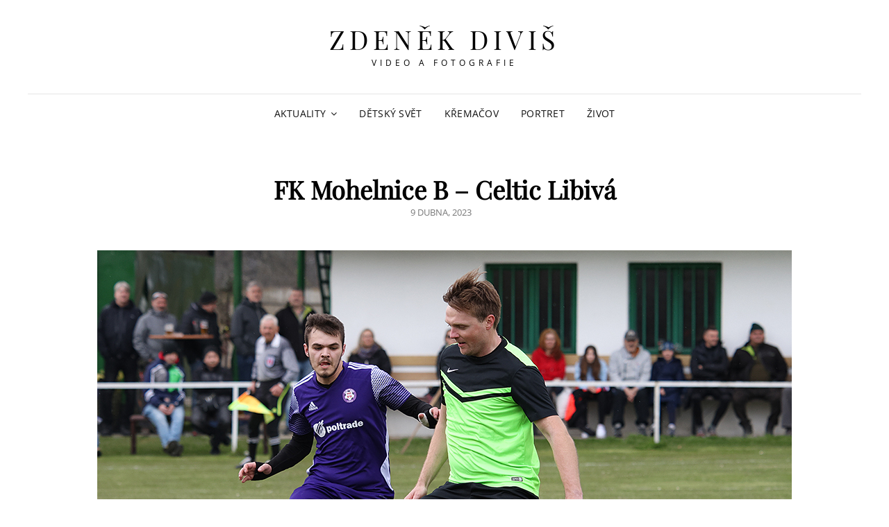

--- FILE ---
content_type: text/html; charset=UTF-8
request_url: https://zdenekdivis.cz/2023/04/fk-mohelnice-b-celtic-libiva/
body_size: 11348
content:
<!doctype html>
<html lang="cs">
<head>
	<meta charset="UTF-8">
	<meta name="viewport" content="width=device-width, initial-scale=1">
	<link rel="profile" href="http://gmpg.org/xfn/11">
	<script>(function(html){html.className = html.className.replace(/\bno-js\b/,'js')})(document.documentElement);</script>
<title>FK Mohelnice B &#8211; Celtic Libivá &#8211; Zdeněk Diviš</title>
<meta name='robots' content='max-image-preview:large' />
<link rel="alternate" type="application/rss+xml" title="Zdeněk Diviš &raquo; RSS zdroj" href="https://zdenekdivis.cz/feed/" />
<link rel="alternate" type="application/rss+xml" title="Zdeněk Diviš &raquo; RSS komentářů" href="https://zdenekdivis.cz/comments/feed/" />
<link rel="alternate" type="application/rss+xml" title="Zdeněk Diviš &raquo; RSS komentářů pro FK Mohelnice B &#8211; Celtic Libivá" href="https://zdenekdivis.cz/2023/04/fk-mohelnice-b-celtic-libiva/feed/" />
<link rel="alternate" title="oEmbed (JSON)" type="application/json+oembed" href="https://zdenekdivis.cz/wp-json/oembed/1.0/embed?url=https%3A%2F%2Fzdenekdivis.cz%2F2023%2F04%2Ffk-mohelnice-b-celtic-libiva%2F" />
<link rel="alternate" title="oEmbed (XML)" type="text/xml+oembed" href="https://zdenekdivis.cz/wp-json/oembed/1.0/embed?url=https%3A%2F%2Fzdenekdivis.cz%2F2023%2F04%2Ffk-mohelnice-b-celtic-libiva%2F&#038;format=xml" />
<style id='wp-img-auto-sizes-contain-inline-css' type='text/css'>
img:is([sizes=auto i],[sizes^="auto," i]){contain-intrinsic-size:3000px 1500px}
/*# sourceURL=wp-img-auto-sizes-contain-inline-css */
</style>
<style id='wp-emoji-styles-inline-css' type='text/css'>

	img.wp-smiley, img.emoji {
		display: inline !important;
		border: none !important;
		box-shadow: none !important;
		height: 1em !important;
		width: 1em !important;
		margin: 0 0.07em !important;
		vertical-align: -0.1em !important;
		background: none !important;
		padding: 0 !important;
	}
/*# sourceURL=wp-emoji-styles-inline-css */
</style>
<style id='wp-block-library-inline-css' type='text/css'>
:root{--wp-block-synced-color:#7a00df;--wp-block-synced-color--rgb:122,0,223;--wp-bound-block-color:var(--wp-block-synced-color);--wp-editor-canvas-background:#ddd;--wp-admin-theme-color:#007cba;--wp-admin-theme-color--rgb:0,124,186;--wp-admin-theme-color-darker-10:#006ba1;--wp-admin-theme-color-darker-10--rgb:0,107,160.5;--wp-admin-theme-color-darker-20:#005a87;--wp-admin-theme-color-darker-20--rgb:0,90,135;--wp-admin-border-width-focus:2px}@media (min-resolution:192dpi){:root{--wp-admin-border-width-focus:1.5px}}.wp-element-button{cursor:pointer}:root .has-very-light-gray-background-color{background-color:#eee}:root .has-very-dark-gray-background-color{background-color:#313131}:root .has-very-light-gray-color{color:#eee}:root .has-very-dark-gray-color{color:#313131}:root .has-vivid-green-cyan-to-vivid-cyan-blue-gradient-background{background:linear-gradient(135deg,#00d084,#0693e3)}:root .has-purple-crush-gradient-background{background:linear-gradient(135deg,#34e2e4,#4721fb 50%,#ab1dfe)}:root .has-hazy-dawn-gradient-background{background:linear-gradient(135deg,#faaca8,#dad0ec)}:root .has-subdued-olive-gradient-background{background:linear-gradient(135deg,#fafae1,#67a671)}:root .has-atomic-cream-gradient-background{background:linear-gradient(135deg,#fdd79a,#004a59)}:root .has-nightshade-gradient-background{background:linear-gradient(135deg,#330968,#31cdcf)}:root .has-midnight-gradient-background{background:linear-gradient(135deg,#020381,#2874fc)}:root{--wp--preset--font-size--normal:16px;--wp--preset--font-size--huge:42px}.has-regular-font-size{font-size:1em}.has-larger-font-size{font-size:2.625em}.has-normal-font-size{font-size:var(--wp--preset--font-size--normal)}.has-huge-font-size{font-size:var(--wp--preset--font-size--huge)}.has-text-align-center{text-align:center}.has-text-align-left{text-align:left}.has-text-align-right{text-align:right}.has-fit-text{white-space:nowrap!important}#end-resizable-editor-section{display:none}.aligncenter{clear:both}.items-justified-left{justify-content:flex-start}.items-justified-center{justify-content:center}.items-justified-right{justify-content:flex-end}.items-justified-space-between{justify-content:space-between}.screen-reader-text{border:0;clip-path:inset(50%);height:1px;margin:-1px;overflow:hidden;padding:0;position:absolute;width:1px;word-wrap:normal!important}.screen-reader-text:focus{background-color:#ddd;clip-path:none;color:#444;display:block;font-size:1em;height:auto;left:5px;line-height:normal;padding:15px 23px 14px;text-decoration:none;top:5px;width:auto;z-index:100000}html :where(.has-border-color){border-style:solid}html :where([style*=border-top-color]){border-top-style:solid}html :where([style*=border-right-color]){border-right-style:solid}html :where([style*=border-bottom-color]){border-bottom-style:solid}html :where([style*=border-left-color]){border-left-style:solid}html :where([style*=border-width]){border-style:solid}html :where([style*=border-top-width]){border-top-style:solid}html :where([style*=border-right-width]){border-right-style:solid}html :where([style*=border-bottom-width]){border-bottom-style:solid}html :where([style*=border-left-width]){border-left-style:solid}html :where(img[class*=wp-image-]){height:auto;max-width:100%}:where(figure){margin:0 0 1em}html :where(.is-position-sticky){--wp-admin--admin-bar--position-offset:var(--wp-admin--admin-bar--height,0px)}@media screen and (max-width:600px){html :where(.is-position-sticky){--wp-admin--admin-bar--position-offset:0px}}

/*# sourceURL=wp-block-library-inline-css */
</style><style id='wp-block-archives-inline-css' type='text/css'>
.wp-block-archives{box-sizing:border-box}.wp-block-archives-dropdown label{display:block}
/*# sourceURL=https://zdenekdivis.cz/wp-includes/blocks/archives/style.min.css */
</style>
<style id='wp-block-categories-inline-css' type='text/css'>
.wp-block-categories{box-sizing:border-box}.wp-block-categories.alignleft{margin-right:2em}.wp-block-categories.alignright{margin-left:2em}.wp-block-categories.wp-block-categories-dropdown.aligncenter{text-align:center}.wp-block-categories .wp-block-categories__label{display:block;width:100%}
/*# sourceURL=https://zdenekdivis.cz/wp-includes/blocks/categories/style.min.css */
</style>
<style id='wp-block-heading-inline-css' type='text/css'>
h1:where(.wp-block-heading).has-background,h2:where(.wp-block-heading).has-background,h3:where(.wp-block-heading).has-background,h4:where(.wp-block-heading).has-background,h5:where(.wp-block-heading).has-background,h6:where(.wp-block-heading).has-background{padding:1.25em 2.375em}h1.has-text-align-left[style*=writing-mode]:where([style*=vertical-lr]),h1.has-text-align-right[style*=writing-mode]:where([style*=vertical-rl]),h2.has-text-align-left[style*=writing-mode]:where([style*=vertical-lr]),h2.has-text-align-right[style*=writing-mode]:where([style*=vertical-rl]),h3.has-text-align-left[style*=writing-mode]:where([style*=vertical-lr]),h3.has-text-align-right[style*=writing-mode]:where([style*=vertical-rl]),h4.has-text-align-left[style*=writing-mode]:where([style*=vertical-lr]),h4.has-text-align-right[style*=writing-mode]:where([style*=vertical-rl]),h5.has-text-align-left[style*=writing-mode]:where([style*=vertical-lr]),h5.has-text-align-right[style*=writing-mode]:where([style*=vertical-rl]),h6.has-text-align-left[style*=writing-mode]:where([style*=vertical-lr]),h6.has-text-align-right[style*=writing-mode]:where([style*=vertical-rl]){rotate:180deg}
/*# sourceURL=https://zdenekdivis.cz/wp-includes/blocks/heading/style.min.css */
</style>
<style id='wp-block-image-inline-css' type='text/css'>
.wp-block-image>a,.wp-block-image>figure>a{display:inline-block}.wp-block-image img{box-sizing:border-box;height:auto;max-width:100%;vertical-align:bottom}@media not (prefers-reduced-motion){.wp-block-image img.hide{visibility:hidden}.wp-block-image img.show{animation:show-content-image .4s}}.wp-block-image[style*=border-radius] img,.wp-block-image[style*=border-radius]>a{border-radius:inherit}.wp-block-image.has-custom-border img{box-sizing:border-box}.wp-block-image.aligncenter{text-align:center}.wp-block-image.alignfull>a,.wp-block-image.alignwide>a{width:100%}.wp-block-image.alignfull img,.wp-block-image.alignwide img{height:auto;width:100%}.wp-block-image .aligncenter,.wp-block-image .alignleft,.wp-block-image .alignright,.wp-block-image.aligncenter,.wp-block-image.alignleft,.wp-block-image.alignright{display:table}.wp-block-image .aligncenter>figcaption,.wp-block-image .alignleft>figcaption,.wp-block-image .alignright>figcaption,.wp-block-image.aligncenter>figcaption,.wp-block-image.alignleft>figcaption,.wp-block-image.alignright>figcaption{caption-side:bottom;display:table-caption}.wp-block-image .alignleft{float:left;margin:.5em 1em .5em 0}.wp-block-image .alignright{float:right;margin:.5em 0 .5em 1em}.wp-block-image .aligncenter{margin-left:auto;margin-right:auto}.wp-block-image :where(figcaption){margin-bottom:1em;margin-top:.5em}.wp-block-image.is-style-circle-mask img{border-radius:9999px}@supports ((-webkit-mask-image:none) or (mask-image:none)) or (-webkit-mask-image:none){.wp-block-image.is-style-circle-mask img{border-radius:0;-webkit-mask-image:url('data:image/svg+xml;utf8,<svg viewBox="0 0 100 100" xmlns="http://www.w3.org/2000/svg"><circle cx="50" cy="50" r="50"/></svg>');mask-image:url('data:image/svg+xml;utf8,<svg viewBox="0 0 100 100" xmlns="http://www.w3.org/2000/svg"><circle cx="50" cy="50" r="50"/></svg>');mask-mode:alpha;-webkit-mask-position:center;mask-position:center;-webkit-mask-repeat:no-repeat;mask-repeat:no-repeat;-webkit-mask-size:contain;mask-size:contain}}:root :where(.wp-block-image.is-style-rounded img,.wp-block-image .is-style-rounded img){border-radius:9999px}.wp-block-image figure{margin:0}.wp-lightbox-container{display:flex;flex-direction:column;position:relative}.wp-lightbox-container img{cursor:zoom-in}.wp-lightbox-container img:hover+button{opacity:1}.wp-lightbox-container button{align-items:center;backdrop-filter:blur(16px) saturate(180%);background-color:#5a5a5a40;border:none;border-radius:4px;cursor:zoom-in;display:flex;height:20px;justify-content:center;opacity:0;padding:0;position:absolute;right:16px;text-align:center;top:16px;width:20px;z-index:100}@media not (prefers-reduced-motion){.wp-lightbox-container button{transition:opacity .2s ease}}.wp-lightbox-container button:focus-visible{outline:3px auto #5a5a5a40;outline:3px auto -webkit-focus-ring-color;outline-offset:3px}.wp-lightbox-container button:hover{cursor:pointer;opacity:1}.wp-lightbox-container button:focus{opacity:1}.wp-lightbox-container button:focus,.wp-lightbox-container button:hover,.wp-lightbox-container button:not(:hover):not(:active):not(.has-background){background-color:#5a5a5a40;border:none}.wp-lightbox-overlay{box-sizing:border-box;cursor:zoom-out;height:100vh;left:0;overflow:hidden;position:fixed;top:0;visibility:hidden;width:100%;z-index:100000}.wp-lightbox-overlay .close-button{align-items:center;cursor:pointer;display:flex;justify-content:center;min-height:40px;min-width:40px;padding:0;position:absolute;right:calc(env(safe-area-inset-right) + 16px);top:calc(env(safe-area-inset-top) + 16px);z-index:5000000}.wp-lightbox-overlay .close-button:focus,.wp-lightbox-overlay .close-button:hover,.wp-lightbox-overlay .close-button:not(:hover):not(:active):not(.has-background){background:none;border:none}.wp-lightbox-overlay .lightbox-image-container{height:var(--wp--lightbox-container-height);left:50%;overflow:hidden;position:absolute;top:50%;transform:translate(-50%,-50%);transform-origin:top left;width:var(--wp--lightbox-container-width);z-index:9999999999}.wp-lightbox-overlay .wp-block-image{align-items:center;box-sizing:border-box;display:flex;height:100%;justify-content:center;margin:0;position:relative;transform-origin:0 0;width:100%;z-index:3000000}.wp-lightbox-overlay .wp-block-image img{height:var(--wp--lightbox-image-height);min-height:var(--wp--lightbox-image-height);min-width:var(--wp--lightbox-image-width);width:var(--wp--lightbox-image-width)}.wp-lightbox-overlay .wp-block-image figcaption{display:none}.wp-lightbox-overlay button{background:none;border:none}.wp-lightbox-overlay .scrim{background-color:#fff;height:100%;opacity:.9;position:absolute;width:100%;z-index:2000000}.wp-lightbox-overlay.active{visibility:visible}@media not (prefers-reduced-motion){.wp-lightbox-overlay.active{animation:turn-on-visibility .25s both}.wp-lightbox-overlay.active img{animation:turn-on-visibility .35s both}.wp-lightbox-overlay.show-closing-animation:not(.active){animation:turn-off-visibility .35s both}.wp-lightbox-overlay.show-closing-animation:not(.active) img{animation:turn-off-visibility .25s both}.wp-lightbox-overlay.zoom.active{animation:none;opacity:1;visibility:visible}.wp-lightbox-overlay.zoom.active .lightbox-image-container{animation:lightbox-zoom-in .4s}.wp-lightbox-overlay.zoom.active .lightbox-image-container img{animation:none}.wp-lightbox-overlay.zoom.active .scrim{animation:turn-on-visibility .4s forwards}.wp-lightbox-overlay.zoom.show-closing-animation:not(.active){animation:none}.wp-lightbox-overlay.zoom.show-closing-animation:not(.active) .lightbox-image-container{animation:lightbox-zoom-out .4s}.wp-lightbox-overlay.zoom.show-closing-animation:not(.active) .lightbox-image-container img{animation:none}.wp-lightbox-overlay.zoom.show-closing-animation:not(.active) .scrim{animation:turn-off-visibility .4s forwards}}@keyframes show-content-image{0%{visibility:hidden}99%{visibility:hidden}to{visibility:visible}}@keyframes turn-on-visibility{0%{opacity:0}to{opacity:1}}@keyframes turn-off-visibility{0%{opacity:1;visibility:visible}99%{opacity:0;visibility:visible}to{opacity:0;visibility:hidden}}@keyframes lightbox-zoom-in{0%{transform:translate(calc((-100vw + var(--wp--lightbox-scrollbar-width))/2 + var(--wp--lightbox-initial-left-position)),calc(-50vh + var(--wp--lightbox-initial-top-position))) scale(var(--wp--lightbox-scale))}to{transform:translate(-50%,-50%) scale(1)}}@keyframes lightbox-zoom-out{0%{transform:translate(-50%,-50%) scale(1);visibility:visible}99%{visibility:visible}to{transform:translate(calc((-100vw + var(--wp--lightbox-scrollbar-width))/2 + var(--wp--lightbox-initial-left-position)),calc(-50vh + var(--wp--lightbox-initial-top-position))) scale(var(--wp--lightbox-scale));visibility:hidden}}
/*# sourceURL=https://zdenekdivis.cz/wp-includes/blocks/image/style.min.css */
</style>
<style id='wp-block-image-theme-inline-css' type='text/css'>
:root :where(.wp-block-image figcaption){color:#555;font-size:13px;text-align:center}.is-dark-theme :root :where(.wp-block-image figcaption){color:#ffffffa6}.wp-block-image{margin:0 0 1em}
/*# sourceURL=https://zdenekdivis.cz/wp-includes/blocks/image/theme.min.css */
</style>
<style id='wp-block-group-inline-css' type='text/css'>
.wp-block-group{box-sizing:border-box}:where(.wp-block-group.wp-block-group-is-layout-constrained){position:relative}
/*# sourceURL=https://zdenekdivis.cz/wp-includes/blocks/group/style.min.css */
</style>
<style id='wp-block-group-theme-inline-css' type='text/css'>
:where(.wp-block-group.has-background){padding:1.25em 2.375em}
/*# sourceURL=https://zdenekdivis.cz/wp-includes/blocks/group/theme.min.css */
</style>
<style id='wp-block-paragraph-inline-css' type='text/css'>
.is-small-text{font-size:.875em}.is-regular-text{font-size:1em}.is-large-text{font-size:2.25em}.is-larger-text{font-size:3em}.has-drop-cap:not(:focus):first-letter{float:left;font-size:8.4em;font-style:normal;font-weight:100;line-height:.68;margin:.05em .1em 0 0;text-transform:uppercase}body.rtl .has-drop-cap:not(:focus):first-letter{float:none;margin-left:.1em}p.has-drop-cap.has-background{overflow:hidden}:root :where(p.has-background){padding:1.25em 2.375em}:where(p.has-text-color:not(.has-link-color)) a{color:inherit}p.has-text-align-left[style*="writing-mode:vertical-lr"],p.has-text-align-right[style*="writing-mode:vertical-rl"]{rotate:180deg}
/*# sourceURL=https://zdenekdivis.cz/wp-includes/blocks/paragraph/style.min.css */
</style>
<style id='global-styles-inline-css' type='text/css'>
:root{--wp--preset--aspect-ratio--square: 1;--wp--preset--aspect-ratio--4-3: 4/3;--wp--preset--aspect-ratio--3-4: 3/4;--wp--preset--aspect-ratio--3-2: 3/2;--wp--preset--aspect-ratio--2-3: 2/3;--wp--preset--aspect-ratio--16-9: 16/9;--wp--preset--aspect-ratio--9-16: 9/16;--wp--preset--color--black: #000000;--wp--preset--color--cyan-bluish-gray: #abb8c3;--wp--preset--color--white: #ffffff;--wp--preset--color--pale-pink: #f78da7;--wp--preset--color--vivid-red: #cf2e2e;--wp--preset--color--luminous-vivid-orange: #ff6900;--wp--preset--color--luminous-vivid-amber: #fcb900;--wp--preset--color--light-green-cyan: #7bdcb5;--wp--preset--color--vivid-green-cyan: #00d084;--wp--preset--color--pale-cyan-blue: #8ed1fc;--wp--preset--color--vivid-cyan-blue: #0693e3;--wp--preset--color--vivid-purple: #9b51e0;--wp--preset--color--eighty-black: #151515;--wp--preset--color--sixty-five-black: #363636;--wp--preset--color--gray: #444444;--wp--preset--color--medium-gray: #777777;--wp--preset--color--light-gray: #f9f9f9;--wp--preset--color--bright-pink: #f5808c;--wp--preset--color--dark-yellow: #ffa751;--wp--preset--color--yellow: #ffbf00;--wp--preset--color--red: #db4f3d;--wp--preset--color--blue: #008ec2;--wp--preset--color--dark-blue: #133ec2;--wp--preset--gradient--vivid-cyan-blue-to-vivid-purple: linear-gradient(135deg,rgb(6,147,227) 0%,rgb(155,81,224) 100%);--wp--preset--gradient--light-green-cyan-to-vivid-green-cyan: linear-gradient(135deg,rgb(122,220,180) 0%,rgb(0,208,130) 100%);--wp--preset--gradient--luminous-vivid-amber-to-luminous-vivid-orange: linear-gradient(135deg,rgb(252,185,0) 0%,rgb(255,105,0) 100%);--wp--preset--gradient--luminous-vivid-orange-to-vivid-red: linear-gradient(135deg,rgb(255,105,0) 0%,rgb(207,46,46) 100%);--wp--preset--gradient--very-light-gray-to-cyan-bluish-gray: linear-gradient(135deg,rgb(238,238,238) 0%,rgb(169,184,195) 100%);--wp--preset--gradient--cool-to-warm-spectrum: linear-gradient(135deg,rgb(74,234,220) 0%,rgb(151,120,209) 20%,rgb(207,42,186) 40%,rgb(238,44,130) 60%,rgb(251,105,98) 80%,rgb(254,248,76) 100%);--wp--preset--gradient--blush-light-purple: linear-gradient(135deg,rgb(255,206,236) 0%,rgb(152,150,240) 100%);--wp--preset--gradient--blush-bordeaux: linear-gradient(135deg,rgb(254,205,165) 0%,rgb(254,45,45) 50%,rgb(107,0,62) 100%);--wp--preset--gradient--luminous-dusk: linear-gradient(135deg,rgb(255,203,112) 0%,rgb(199,81,192) 50%,rgb(65,88,208) 100%);--wp--preset--gradient--pale-ocean: linear-gradient(135deg,rgb(255,245,203) 0%,rgb(182,227,212) 50%,rgb(51,167,181) 100%);--wp--preset--gradient--electric-grass: linear-gradient(135deg,rgb(202,248,128) 0%,rgb(113,206,126) 100%);--wp--preset--gradient--midnight: linear-gradient(135deg,rgb(2,3,129) 0%,rgb(40,116,252) 100%);--wp--preset--font-size--small: 16px;--wp--preset--font-size--medium: 20px;--wp--preset--font-size--large: 42px;--wp--preset--font-size--x-large: 42px;--wp--preset--font-size--extra-small: 13px;--wp--preset--font-size--normal: 18px;--wp--preset--font-size--huge: 56px;--wp--preset--spacing--20: 0.44rem;--wp--preset--spacing--30: 0.67rem;--wp--preset--spacing--40: 1rem;--wp--preset--spacing--50: 1.5rem;--wp--preset--spacing--60: 2.25rem;--wp--preset--spacing--70: 3.38rem;--wp--preset--spacing--80: 5.06rem;--wp--preset--shadow--natural: 6px 6px 9px rgba(0, 0, 0, 0.2);--wp--preset--shadow--deep: 12px 12px 50px rgba(0, 0, 0, 0.4);--wp--preset--shadow--sharp: 6px 6px 0px rgba(0, 0, 0, 0.2);--wp--preset--shadow--outlined: 6px 6px 0px -3px rgb(255, 255, 255), 6px 6px rgb(0, 0, 0);--wp--preset--shadow--crisp: 6px 6px 0px rgb(0, 0, 0);}:where(.is-layout-flex){gap: 0.5em;}:where(.is-layout-grid){gap: 0.5em;}body .is-layout-flex{display: flex;}.is-layout-flex{flex-wrap: wrap;align-items: center;}.is-layout-flex > :is(*, div){margin: 0;}body .is-layout-grid{display: grid;}.is-layout-grid > :is(*, div){margin: 0;}:where(.wp-block-columns.is-layout-flex){gap: 2em;}:where(.wp-block-columns.is-layout-grid){gap: 2em;}:where(.wp-block-post-template.is-layout-flex){gap: 1.25em;}:where(.wp-block-post-template.is-layout-grid){gap: 1.25em;}.has-black-color{color: var(--wp--preset--color--black) !important;}.has-cyan-bluish-gray-color{color: var(--wp--preset--color--cyan-bluish-gray) !important;}.has-white-color{color: var(--wp--preset--color--white) !important;}.has-pale-pink-color{color: var(--wp--preset--color--pale-pink) !important;}.has-vivid-red-color{color: var(--wp--preset--color--vivid-red) !important;}.has-luminous-vivid-orange-color{color: var(--wp--preset--color--luminous-vivid-orange) !important;}.has-luminous-vivid-amber-color{color: var(--wp--preset--color--luminous-vivid-amber) !important;}.has-light-green-cyan-color{color: var(--wp--preset--color--light-green-cyan) !important;}.has-vivid-green-cyan-color{color: var(--wp--preset--color--vivid-green-cyan) !important;}.has-pale-cyan-blue-color{color: var(--wp--preset--color--pale-cyan-blue) !important;}.has-vivid-cyan-blue-color{color: var(--wp--preset--color--vivid-cyan-blue) !important;}.has-vivid-purple-color{color: var(--wp--preset--color--vivid-purple) !important;}.has-black-background-color{background-color: var(--wp--preset--color--black) !important;}.has-cyan-bluish-gray-background-color{background-color: var(--wp--preset--color--cyan-bluish-gray) !important;}.has-white-background-color{background-color: var(--wp--preset--color--white) !important;}.has-pale-pink-background-color{background-color: var(--wp--preset--color--pale-pink) !important;}.has-vivid-red-background-color{background-color: var(--wp--preset--color--vivid-red) !important;}.has-luminous-vivid-orange-background-color{background-color: var(--wp--preset--color--luminous-vivid-orange) !important;}.has-luminous-vivid-amber-background-color{background-color: var(--wp--preset--color--luminous-vivid-amber) !important;}.has-light-green-cyan-background-color{background-color: var(--wp--preset--color--light-green-cyan) !important;}.has-vivid-green-cyan-background-color{background-color: var(--wp--preset--color--vivid-green-cyan) !important;}.has-pale-cyan-blue-background-color{background-color: var(--wp--preset--color--pale-cyan-blue) !important;}.has-vivid-cyan-blue-background-color{background-color: var(--wp--preset--color--vivid-cyan-blue) !important;}.has-vivid-purple-background-color{background-color: var(--wp--preset--color--vivid-purple) !important;}.has-black-border-color{border-color: var(--wp--preset--color--black) !important;}.has-cyan-bluish-gray-border-color{border-color: var(--wp--preset--color--cyan-bluish-gray) !important;}.has-white-border-color{border-color: var(--wp--preset--color--white) !important;}.has-pale-pink-border-color{border-color: var(--wp--preset--color--pale-pink) !important;}.has-vivid-red-border-color{border-color: var(--wp--preset--color--vivid-red) !important;}.has-luminous-vivid-orange-border-color{border-color: var(--wp--preset--color--luminous-vivid-orange) !important;}.has-luminous-vivid-amber-border-color{border-color: var(--wp--preset--color--luminous-vivid-amber) !important;}.has-light-green-cyan-border-color{border-color: var(--wp--preset--color--light-green-cyan) !important;}.has-vivid-green-cyan-border-color{border-color: var(--wp--preset--color--vivid-green-cyan) !important;}.has-pale-cyan-blue-border-color{border-color: var(--wp--preset--color--pale-cyan-blue) !important;}.has-vivid-cyan-blue-border-color{border-color: var(--wp--preset--color--vivid-cyan-blue) !important;}.has-vivid-purple-border-color{border-color: var(--wp--preset--color--vivid-purple) !important;}.has-vivid-cyan-blue-to-vivid-purple-gradient-background{background: var(--wp--preset--gradient--vivid-cyan-blue-to-vivid-purple) !important;}.has-light-green-cyan-to-vivid-green-cyan-gradient-background{background: var(--wp--preset--gradient--light-green-cyan-to-vivid-green-cyan) !important;}.has-luminous-vivid-amber-to-luminous-vivid-orange-gradient-background{background: var(--wp--preset--gradient--luminous-vivid-amber-to-luminous-vivid-orange) !important;}.has-luminous-vivid-orange-to-vivid-red-gradient-background{background: var(--wp--preset--gradient--luminous-vivid-orange-to-vivid-red) !important;}.has-very-light-gray-to-cyan-bluish-gray-gradient-background{background: var(--wp--preset--gradient--very-light-gray-to-cyan-bluish-gray) !important;}.has-cool-to-warm-spectrum-gradient-background{background: var(--wp--preset--gradient--cool-to-warm-spectrum) !important;}.has-blush-light-purple-gradient-background{background: var(--wp--preset--gradient--blush-light-purple) !important;}.has-blush-bordeaux-gradient-background{background: var(--wp--preset--gradient--blush-bordeaux) !important;}.has-luminous-dusk-gradient-background{background: var(--wp--preset--gradient--luminous-dusk) !important;}.has-pale-ocean-gradient-background{background: var(--wp--preset--gradient--pale-ocean) !important;}.has-electric-grass-gradient-background{background: var(--wp--preset--gradient--electric-grass) !important;}.has-midnight-gradient-background{background: var(--wp--preset--gradient--midnight) !important;}.has-small-font-size{font-size: var(--wp--preset--font-size--small) !important;}.has-medium-font-size{font-size: var(--wp--preset--font-size--medium) !important;}.has-large-font-size{font-size: var(--wp--preset--font-size--large) !important;}.has-x-large-font-size{font-size: var(--wp--preset--font-size--x-large) !important;}
/*# sourceURL=global-styles-inline-css */
</style>

<style id='classic-theme-styles-inline-css' type='text/css'>
/*! This file is auto-generated */
.wp-block-button__link{color:#fff;background-color:#32373c;border-radius:9999px;box-shadow:none;text-decoration:none;padding:calc(.667em + 2px) calc(1.333em + 2px);font-size:1.125em}.wp-block-file__button{background:#32373c;color:#fff;text-decoration:none}
/*# sourceURL=/wp-includes/css/classic-themes.min.css */
</style>
<link rel='stylesheet' id='ssg-style-css' href='https://zdenekdivis.cz/wp-content/plugins/story-show-gallery/ssg-js/ssg.min.css' type='text/css' media='screen' />
<link rel='stylesheet' id='ssg-thumb-style-css' href='https://zdenekdivis.cz/wp-content/plugins/story-show-gallery/ssg-js/3D-anim.min.css' type='text/css' media='screen' />
<link rel='stylesheet' id='signify-fonts-css' href='https://zdenekdivis.cz/wp-content/fonts/4b61953974f65a87e3d250af22e1ef90.css' type='text/css' media='all' />
<link rel='stylesheet' id='signify-style-css' href='https://zdenekdivis.cz/wp-content/themes/signify/style.css?ver=20240716-160610' type='text/css' media='all' />
<link rel='stylesheet' id='signify-block-style-css' href='https://zdenekdivis.cz/wp-content/themes/signify/css/blocks.css?ver=1.0' type='text/css' media='all' />
<link rel='stylesheet' id='font-awesome-css' href='https://zdenekdivis.cz/wp-content/themes/signify/css/font-awesome/css/font-awesome.css?ver=4.7.0' type='text/css' media='all' />
<script type="text/javascript" src="https://zdenekdivis.cz/wp-includes/js/jquery/jquery.min.js?ver=3.7.1" id="jquery-core-js"></script>
<script type="text/javascript" src="https://zdenekdivis.cz/wp-includes/js/jquery/jquery-migrate.min.js?ver=3.4.1" id="jquery-migrate-js"></script>
<link rel="https://api.w.org/" href="https://zdenekdivis.cz/wp-json/" /><link rel="alternate" title="JSON" type="application/json" href="https://zdenekdivis.cz/wp-json/wp/v2/posts/1234" /><link rel="EditURI" type="application/rsd+xml" title="RSD" href="https://zdenekdivis.cz/xmlrpc.php?rsd" />
<meta name="generator" content="WordPress 6.9" />
<link rel="canonical" href="https://zdenekdivis.cz/2023/04/fk-mohelnice-b-celtic-libiva/" />
<link rel='shortlink' href='https://zdenekdivis.cz/?p=1234' />
<link rel="pingback" href="https://zdenekdivis.cz/xmlrpc.php"></head>

<body class="wp-singular post-template-default single single-post postid-1234 single-format-standard wp-embed-responsive wp-theme-signify fluid-layout navigation-classic no-sidebar full-width-layout excerpt header-media-fluid header-media-text-disabled has-header-image color-scheme-default menu-type-classic menu-style-full-width header-style-one">


<div id="page" class="site">
	<a class="skip-link screen-reader-text" href="#content">Skip to content</a>

	<header id="masthead" class="site-header">
		<div class="site-header-main">
			<div class="wrapper">
				
<div class="site-branding">
	
	<div class="site-identity">
					<p class="site-title"><a href="https://zdenekdivis.cz/" rel="home">Zdeněk Diviš</a></p>
					<p class="site-description">video a fotografie</p>
			</div><!-- .site-branding-text-->
</div><!-- .site-branding -->

					<div id="site-header-menu" class="site-header-menu">
		<div id="primary-menu-wrapper" class="menu-wrapper">
			<div class="menu-toggle-wrapper">
				<button id="menu-toggle" class="menu-toggle" aria-controls="top-menu" aria-expanded="false"><span class="menu-label">Menu</span></button>
			</div><!-- .menu-toggle-wrapper -->

			<div class="menu-inside-wrapper">
				<nav id="site-navigation" class="main-navigation default-page-menu" role="navigation" aria-label="Primary Menu">

									<div class="primary-menu-container"><ul id="menu-primary-items" class="menu nav-menu"><li class="page_item page-item-15 page_item_has_children"><a href="https://zdenekdivis.cz/create-your-website-with-blocks/">Aktuality</a><ul class='children'><li class="page_item page-item-420"><a href="https://zdenekdivis.cz/create-your-website-with-blocks/2021-08-07/">2021.08.07</a></li><li class="page_item page-item-344"><a href="https://zdenekdivis.cz/create-your-website-with-blocks/2021-08-21/">2021.08.21</a></li><li class="page_item page-item-394"><a href="https://zdenekdivis.cz/create-your-website-with-blocks/2021-08-25/">2021.08.25</a></li><li class="page_item page-item-441"><a href="https://zdenekdivis.cz/create-your-website-with-blocks/2021-08-29/">2021.08.29</a></li></ul></li><li class="page_item page-item-17"><a href="https://zdenekdivis.cz/detsky_svet/">Dětský svět</a></li><li class="page_item page-item-469"><a href="https://zdenekdivis.cz/kremacov/">Křemačov</a></li><li class="page_item page-item-227"><a href="https://zdenekdivis.cz/portret/">Portret</a></li><li class="page_item page-item-16"><a href="https://zdenekdivis.cz/o-nas/">Život</a></li></ul></div>				
				</nav><!-- .main-navigation -->

							</div><!-- .menu-inside-wrapper -->
		</div><!-- #primary-menu-wrapper.menu-wrapper -->

			</div><!-- .site-header-menu -->
			</div><!-- .wrapper -->
		</div><!-- .site-header-main -->
	</header><!-- #masthead -->

	




	<div id="content" class="site-content">
		<div class="wrapper">

	<div id="primary" class="content-area">
		<main id="main" class="site-main">
			<div class="singular-content-wrap">
				<article id="post-1234" class="post-1234 post type-post status-publish format-standard has-post-thumbnail hentry category-fotbalove-zapasy">
	
		<header class="entry-header">
			<h1 class="section-title">FK Mohelnice B &#8211; Celtic Libivá</h1>
						<div class="entry-meta">
				<span class="posted-on"><span class="screen-reader-text"> Posted on </span><a href="https://zdenekdivis.cz/2023/04/fk-mohelnice-b-celtic-libiva/" rel="bookmark"><time class="entry-date published" datetime="2023-04-09T22:12:00+00:00">9 dubna, 2023</time><time class="updated" datetime="2023-04-10T02:20:58+00:00">10 dubna, 2023</time></a></span>			</div><!-- .entry-meta -->
					</header><!-- .entry-header -->

		<!-- Page/Post Single Image Disabled or No Image set in Post Thumbnail -->
	<div class="entry-content">
		<div class="wp-block-image">
<figure class="aligncenter size-full"><img fetchpriority="high" decoding="async" width="1000" height="667" src="https://zdenekdivis.cz/wp-content/uploads/2023/04/6O1A5762.jpg" alt="" class="wp-image-1235" srcset="https://zdenekdivis.cz/wp-content/uploads/2023/04/6O1A5762.jpg 1000w, https://zdenekdivis.cz/wp-content/uploads/2023/04/6O1A5762-300x200.jpg 300w, https://zdenekdivis.cz/wp-content/uploads/2023/04/6O1A5762-768x512.jpg 768w, https://zdenekdivis.cz/wp-content/uploads/2023/04/6O1A5762-507x338.jpg 507w" sizes="(max-width: 1000px) 100vw, 1000px" /></figure>
</div>

<div class="wp-block-image">
<figure class="aligncenter size-full"><img decoding="async" width="1000" height="667" src="https://zdenekdivis.cz/wp-content/uploads/2023/04/6O1A5824.jpg" alt="" class="wp-image-1236" srcset="https://zdenekdivis.cz/wp-content/uploads/2023/04/6O1A5824.jpg 1000w, https://zdenekdivis.cz/wp-content/uploads/2023/04/6O1A5824-300x200.jpg 300w, https://zdenekdivis.cz/wp-content/uploads/2023/04/6O1A5824-768x512.jpg 768w, https://zdenekdivis.cz/wp-content/uploads/2023/04/6O1A5824-507x338.jpg 507w" sizes="(max-width: 1000px) 100vw, 1000px" /></figure>
</div>

<div class="wp-block-image">
<figure class="aligncenter size-full"><img decoding="async" width="1000" height="667" src="https://zdenekdivis.cz/wp-content/uploads/2023/04/6O1A5849.jpg" alt="" class="wp-image-1237" srcset="https://zdenekdivis.cz/wp-content/uploads/2023/04/6O1A5849.jpg 1000w, https://zdenekdivis.cz/wp-content/uploads/2023/04/6O1A5849-300x200.jpg 300w, https://zdenekdivis.cz/wp-content/uploads/2023/04/6O1A5849-768x512.jpg 768w, https://zdenekdivis.cz/wp-content/uploads/2023/04/6O1A5849-507x338.jpg 507w" sizes="(max-width: 1000px) 100vw, 1000px" /></figure>
</div>

<div class="wp-block-image">
<figure class="aligncenter size-full"><img loading="lazy" decoding="async" width="1000" height="667" src="https://zdenekdivis.cz/wp-content/uploads/2023/04/6O1A5854.jpg" alt="" class="wp-image-1238" srcset="https://zdenekdivis.cz/wp-content/uploads/2023/04/6O1A5854.jpg 1000w, https://zdenekdivis.cz/wp-content/uploads/2023/04/6O1A5854-300x200.jpg 300w, https://zdenekdivis.cz/wp-content/uploads/2023/04/6O1A5854-768x512.jpg 768w, https://zdenekdivis.cz/wp-content/uploads/2023/04/6O1A5854-507x338.jpg 507w" sizes="auto, (max-width: 1000px) 100vw, 1000px" /></figure>
</div>

<div class="wp-block-image">
<figure class="aligncenter size-full"><img loading="lazy" decoding="async" width="1000" height="667" src="https://zdenekdivis.cz/wp-content/uploads/2023/04/6O1A5871.jpg" alt="" class="wp-image-1239" srcset="https://zdenekdivis.cz/wp-content/uploads/2023/04/6O1A5871.jpg 1000w, https://zdenekdivis.cz/wp-content/uploads/2023/04/6O1A5871-300x200.jpg 300w, https://zdenekdivis.cz/wp-content/uploads/2023/04/6O1A5871-768x512.jpg 768w, https://zdenekdivis.cz/wp-content/uploads/2023/04/6O1A5871-507x338.jpg 507w" sizes="auto, (max-width: 1000px) 100vw, 1000px" /></figure>
</div>

<div class="wp-block-image">
<figure class="aligncenter size-full"><img loading="lazy" decoding="async" width="1000" height="667" src="https://zdenekdivis.cz/wp-content/uploads/2023/04/6O1A5894.jpg" alt="" class="wp-image-1240" srcset="https://zdenekdivis.cz/wp-content/uploads/2023/04/6O1A5894.jpg 1000w, https://zdenekdivis.cz/wp-content/uploads/2023/04/6O1A5894-300x200.jpg 300w, https://zdenekdivis.cz/wp-content/uploads/2023/04/6O1A5894-768x512.jpg 768w, https://zdenekdivis.cz/wp-content/uploads/2023/04/6O1A5894-507x338.jpg 507w" sizes="auto, (max-width: 1000px) 100vw, 1000px" /></figure>
</div>

<div class="wp-block-image">
<figure class="aligncenter size-full"><img loading="lazy" decoding="async" width="1000" height="667" src="https://zdenekdivis.cz/wp-content/uploads/2023/04/6O1A5899.jpg" alt="" class="wp-image-1241" srcset="https://zdenekdivis.cz/wp-content/uploads/2023/04/6O1A5899.jpg 1000w, https://zdenekdivis.cz/wp-content/uploads/2023/04/6O1A5899-300x200.jpg 300w, https://zdenekdivis.cz/wp-content/uploads/2023/04/6O1A5899-768x512.jpg 768w, https://zdenekdivis.cz/wp-content/uploads/2023/04/6O1A5899-507x338.jpg 507w" sizes="auto, (max-width: 1000px) 100vw, 1000px" /></figure>
</div>

<div class="wp-block-image">
<figure class="aligncenter size-full"><img loading="lazy" decoding="async" width="1000" height="667" src="https://zdenekdivis.cz/wp-content/uploads/2023/04/6O1A5948.jpg" alt="" class="wp-image-1242" srcset="https://zdenekdivis.cz/wp-content/uploads/2023/04/6O1A5948.jpg 1000w, https://zdenekdivis.cz/wp-content/uploads/2023/04/6O1A5948-300x200.jpg 300w, https://zdenekdivis.cz/wp-content/uploads/2023/04/6O1A5948-768x512.jpg 768w, https://zdenekdivis.cz/wp-content/uploads/2023/04/6O1A5948-507x338.jpg 507w" sizes="auto, (max-width: 1000px) 100vw, 1000px" /></figure>
</div>

<div class="wp-block-image">
<figure class="aligncenter size-full"><img loading="lazy" decoding="async" width="1000" height="667" src="https://zdenekdivis.cz/wp-content/uploads/2023/04/6O1A5979.jpg" alt="" class="wp-image-1243" srcset="https://zdenekdivis.cz/wp-content/uploads/2023/04/6O1A5979.jpg 1000w, https://zdenekdivis.cz/wp-content/uploads/2023/04/6O1A5979-300x200.jpg 300w, https://zdenekdivis.cz/wp-content/uploads/2023/04/6O1A5979-768x512.jpg 768w, https://zdenekdivis.cz/wp-content/uploads/2023/04/6O1A5979-507x338.jpg 507w" sizes="auto, (max-width: 1000px) 100vw, 1000px" /></figure>
</div>

<div class="wp-block-image">
<figure class="aligncenter size-full"><img loading="lazy" decoding="async" width="1000" height="667" src="https://zdenekdivis.cz/wp-content/uploads/2023/04/6O1A5985.jpg" alt="" class="wp-image-1244" srcset="https://zdenekdivis.cz/wp-content/uploads/2023/04/6O1A5985.jpg 1000w, https://zdenekdivis.cz/wp-content/uploads/2023/04/6O1A5985-300x200.jpg 300w, https://zdenekdivis.cz/wp-content/uploads/2023/04/6O1A5985-768x512.jpg 768w, https://zdenekdivis.cz/wp-content/uploads/2023/04/6O1A5985-507x338.jpg 507w" sizes="auto, (max-width: 1000px) 100vw, 1000px" /></figure>
</div>


<h3 class="wp-block-heading has-text-align-center has-very-light-gray-to-cyan-bluish-gray-gradient-background has-background"><a href="https://eu.zonerama.com/zdenekdivis/Album/9635660" target="_blank" rel="noreferrer noopener">Fotogalerie</a></h3>



<p></p>
	</div><!-- .entry-content -->

	<footer class="entry-footer">
		<div class="entry-meta">
			<span class="cat-links"><span class="screen-reader-text">Categories</span><a href="https://zdenekdivis.cz/category/fotbalove-zapasy/" rel="category tag">Fotbalové zápasy</a></span>		</div><!-- .entry-meta -->

			</footer><!-- .entry-footer -->
</article><!-- #post-1234 -->

	<nav class="navigation post-navigation" aria-label="Příspěvky">
		<h2 class="screen-reader-text">Navigace pro příspěvek</h2>
		<div class="nav-links"><div class="nav-previous"><a href="https://zdenekdivis.cz/2023/04/fk-mohelnice-sokol-konice/" rel="prev"><span class="screen-reader-text">Previous Post</span><span aria-hidden="true" class="nav-subtitle">Prev Post</span> <span class="nav-title">FK Mohelnice &#8211; Sokol Konice</span></a></div><div class="nav-next"><a href="https://zdenekdivis.cz/2023/04/celtic-libiva-fc-olesnice-b/" rel="next"><span class="screen-reader-text">Next Post</span><span aria-hidden="true" class="nav-subtitle">Next Post</span> <span class="nav-title">Celtic Libivá &#8211; FC Olešnice B</span></a></div></div>
	</nav>
<div id="comments" class="comments-area">

		<div id="respond" class="comment-respond">
		<h3 id="reply-title" class="comment-reply-title">Napsat komentář <small><a rel="nofollow" id="cancel-comment-reply-link" href="/2023/04/fk-mohelnice-b-celtic-libiva/#respond" style="display:none;">Zrušit odpověď na komentář</a></small></h3><form action="https://zdenekdivis.cz/wp-comments-post.php" method="post" id="commentform" class="comment-form"><p class="comment-notes"><span id="email-notes">Vaše e-mailová adresa nebude zveřejněna.</span> <span class="required-field-message">Vyžadované informace jsou označeny <span class="required">*</span></span></p><p class="comment-form-comment"><label for="comment">Komentář <span class="required">*</span></label> <textarea id="comment" name="comment" cols="45" rows="8" maxlength="65525" required></textarea></p><p class="comment-form-author"><label for="author">Jméno <span class="required">*</span></label> <input id="author" name="author" type="text" value="" size="30" maxlength="245" autocomplete="name" required /></p>
<p class="comment-form-email"><label for="email">E-mail <span class="required">*</span></label> <input id="email" name="email" type="email" value="" size="30" maxlength="100" aria-describedby="email-notes" autocomplete="email" required /></p>
<p class="comment-form-url"><label for="url">Webová stránka</label> <input id="url" name="url" type="url" value="" size="30" maxlength="200" autocomplete="url" /></p>
<p class="comment-form-cookies-consent"><input id="wp-comment-cookies-consent" name="wp-comment-cookies-consent" type="checkbox" value="yes" /> <label for="wp-comment-cookies-consent">Uložit do prohlížeče jméno, e-mail a webovou stránku pro budoucí komentáře.</label></p>
<p class="form-submit"><input name="submit" type="submit" id="submit" class="submit" value="Odeslat komentář" /> <input type='hidden' name='comment_post_ID' value='1234' id='comment_post_ID' />
<input type='hidden' name='comment_parent' id='comment_parent' value='0' />
</p></form>	</div><!-- #respond -->
	
</div><!-- #comments -->
			</div><!-- .singular-content-wrap -->
		</main><!-- #main -->
	</div><!-- #primary -->

		</div><!-- .wrapper -->
	</div><!-- #content -->

	<footer id="colophon" class="site-footer">
		
		

<aside class="widget-area footer-widget-area one" role="complementary">
	<div class="wrapper">
					<div class="widget-column footer-widget-1">
				<section id="block-5" class="widget widget_block"> <div class="widget-wrap"><div class="wp-block-group"><div class="wp-block-group__inner-container is-layout-flow wp-block-group-is-layout-flow"><h2 class="wp-block-heading">Archives</h2><ul class="wp-block-archives-list wp-block-archives">	<li><a href='https://zdenekdivis.cz/2025/12/'>Prosinec 2025</a></li>
	<li><a href='https://zdenekdivis.cz/2025/11/'>Listopad 2025</a></li>
	<li><a href='https://zdenekdivis.cz/2025/10/'>Říjen 2025</a></li>
	<li><a href='https://zdenekdivis.cz/2025/09/'>Září 2025</a></li>
	<li><a href='https://zdenekdivis.cz/2025/08/'>Srpen 2025</a></li>
	<li><a href='https://zdenekdivis.cz/2025/07/'>Červenec 2025</a></li>
	<li><a href='https://zdenekdivis.cz/2025/06/'>Červen 2025</a></li>
	<li><a href='https://zdenekdivis.cz/2025/05/'>Květen 2025</a></li>
	<li><a href='https://zdenekdivis.cz/2025/04/'>Duben 2025</a></li>
	<li><a href='https://zdenekdivis.cz/2025/03/'>Březen 2025</a></li>
	<li><a href='https://zdenekdivis.cz/2025/01/'>Leden 2025</a></li>
	<li><a href='https://zdenekdivis.cz/2024/12/'>Prosinec 2024</a></li>
	<li><a href='https://zdenekdivis.cz/2024/11/'>Listopad 2024</a></li>
	<li><a href='https://zdenekdivis.cz/2024/10/'>Říjen 2024</a></li>
	<li><a href='https://zdenekdivis.cz/2024/09/'>Září 2024</a></li>
	<li><a href='https://zdenekdivis.cz/2024/08/'>Srpen 2024</a></li>
	<li><a href='https://zdenekdivis.cz/2024/07/'>Červenec 2024</a></li>
	<li><a href='https://zdenekdivis.cz/2024/06/'>Červen 2024</a></li>
	<li><a href='https://zdenekdivis.cz/2024/05/'>Květen 2024</a></li>
	<li><a href='https://zdenekdivis.cz/2024/04/'>Duben 2024</a></li>
	<li><a href='https://zdenekdivis.cz/2024/03/'>Březen 2024</a></li>
	<li><a href='https://zdenekdivis.cz/2024/01/'>Leden 2024</a></li>
	<li><a href='https://zdenekdivis.cz/2023/12/'>Prosinec 2023</a></li>
	<li><a href='https://zdenekdivis.cz/2023/11/'>Listopad 2023</a></li>
	<li><a href='https://zdenekdivis.cz/2023/10/'>Říjen 2023</a></li>
	<li><a href='https://zdenekdivis.cz/2023/09/'>Září 2023</a></li>
	<li><a href='https://zdenekdivis.cz/2023/08/'>Srpen 2023</a></li>
	<li><a href='https://zdenekdivis.cz/2023/07/'>Červenec 2023</a></li>
	<li><a href='https://zdenekdivis.cz/2023/06/'>Červen 2023</a></li>
	<li><a href='https://zdenekdivis.cz/2023/05/'>Květen 2023</a></li>
	<li><a href='https://zdenekdivis.cz/2023/04/'>Duben 2023</a></li>
	<li><a href='https://zdenekdivis.cz/2023/03/'>Březen 2023</a></li>
	<li><a href='https://zdenekdivis.cz/2023/01/'>Leden 2023</a></li>
	<li><a href='https://zdenekdivis.cz/2022/12/'>Prosinec 2022</a></li>
	<li><a href='https://zdenekdivis.cz/2022/11/'>Listopad 2022</a></li>
	<li><a href='https://zdenekdivis.cz/2022/10/'>Říjen 2022</a></li>
	<li><a href='https://zdenekdivis.cz/2022/09/'>Září 2022</a></li>
	<li><a href='https://zdenekdivis.cz/2022/08/'>Srpen 2022</a></li>
</ul></div></div></div></section><section id="block-6" class="widget widget_block"> <div class="widget-wrap"><div class="wp-block-group"><div class="wp-block-group__inner-container is-layout-flow wp-block-group-is-layout-flow"><h2 class="wp-block-heading">Categories</h2><ul class="wp-block-categories-list wp-block-categories">	<li class="cat-item cat-item-8"><a href="https://zdenekdivis.cz/category/automobily/">Automobily</a>
</li>
	<li class="cat-item cat-item-6"><a href="https://zdenekdivis.cz/category/fotbalove-zapasy/">Fotbalové zápasy</a>
</li>
	<li class="cat-item cat-item-7"><a href="https://zdenekdivis.cz/category/hasicske-souteze/">Hasičské soutěže</a>
</li>
	<li class="cat-item cat-item-5"><a href="https://zdenekdivis.cz/category/koncerty/">Koncerty</a>
</li>
	<li class="cat-item cat-item-9"><a href="https://zdenekdivis.cz/category/kremacov/">Křemačov</a>
</li>
	<li class="cat-item cat-item-25"><a href="https://zdenekdivis.cz/category/mohelnice/">Mohelnice</a>
</li>
	<li class="cat-item cat-item-10"><a href="https://zdenekdivis.cz/category/olomouc/">Olomouc</a>
</li>
	<li class="cat-item cat-item-11"><a href="https://zdenekdivis.cz/category/reportaz/">Reportáž</a>
</li>
	<li class="cat-item cat-item-1"><a href="https://zdenekdivis.cz/category/uncategorized/">Uncategorized</a>
</li>
</ul></div></div></div></section>			</div><!-- .widget-area -->
		
		
		
		
		

	</div><!-- .footer-widgets-wrapper -->
</aside><!-- .footer-widgets -->


		<div id="site-generator">
			

			
<div class="site-info"><div class="wrapper">Copyright &copy; 2026 <a href="https://zdenekdivis.cz/">Zdeněk Diviš</a> <span class="sep"> | </span>Signify&nbsp;by&nbsp;<a target="_blank" href="https://wenthemes.com/">WEN Themes</a></div></div><!-- .site-info -->		</div><!-- #site-generator -->
	</footer><!-- #colophon -->
	
</div><!-- #page -->

<a href="#masthead" id="scrollup" class="backtotop"><span class="screen-reader-text">Scroll Up</span></a><script type="speculationrules">
{"prefetch":[{"source":"document","where":{"and":[{"href_matches":"/*"},{"not":{"href_matches":["/wp-*.php","/wp-admin/*","/wp-content/uploads/*","/wp-content/*","/wp-content/plugins/*","/wp-content/themes/signify/*","/*\\?(.+)"]}},{"not":{"selector_matches":"a[rel~=\"nofollow\"]"}},{"not":{"selector_matches":".no-prefetch, .no-prefetch a"}}]},"eagerness":"conservative"}]}
</script>
<script type="text/javascript" src="https://zdenekdivis.cz/wp-content/plugins/story-show-gallery/ssg-js/ssg.min.js" id="ssg-js-js"></script>
<script type="text/javascript" id="ssg-js-js-after">
/* <![CDATA[ */
SSG.cfg.thumbnails3D = true; SSG.cfg.ssg_cdn = ''; SSG.cfg.wordpressGalleryFS = true; SSG.cfg.respectOtherWpGalleryPlugins = true; SSG.cfg.showFirst3ImgsTogether = false; SSG.cfg.captionsSource = 'caption'; SSG.cfg.captionExif = 'none'; SSG.cfg.hideThumbCaptions = false; SSG.cfg.imgBorderWidthX = 1; SSG.cfg.imgBorderWidthY = 1; SSG.cfg.imgBorderRadius = 0.2; SSG.cfg.imgBorderShadow = true; 
jQuery(document).ready(function(){!SSG.jQueryImgCollection&&SSG.beforeRun();var tit=[];SSG.jQueryImgCollection.each(function(index){tit[index]='none';jQuery(this).siblings('figcaption, p').each(function(sindex){if (sindex==0) { tit[index] = jQuery(this).html().replace(/(<br>)|(<br\/>)|(<br \/>)/gi, '<br> ') }});if(tit[index]=='none'){jQuery(this).parent().siblings().each(function(sindex){if(sindex==0){tit[index]=jQuery(this).html().replace(/(<br>)|(<br\/>)|(<br \/>)/gi,' - ').replace(/(<[^>]*>)+/g,' ').trim()}})}});SSG.jQueryImgCollection.each(function(index){if(tit[index]!='none'){jQuery(this).attr('data-caption',tit[index])}})});

//# sourceURL=ssg-js-js-after
/* ]]> */
</script>
<script type="text/javascript" src="https://zdenekdivis.cz/wp-content/themes/signify/js/skip-link-focus-fix.min.js?ver=201800703" id="signify-skip-link-focus-fix-js"></script>
<script type="text/javascript" src="https://zdenekdivis.cz/wp-includes/js/comment-reply.min.js?ver=6.9" id="comment-reply-js" async="async" data-wp-strategy="async" fetchpriority="low"></script>
<script type="text/javascript" id="signify-script-js-extra">
/* <![CDATA[ */
var signifyOptions = {"screenReaderText":{"expand":"expand child menu","collapse":"collapse child menu"},"rtl":""};
//# sourceURL=signify-script-js-extra
/* ]]> */
</script>
<script type="text/javascript" src="https://zdenekdivis.cz/wp-content/themes/signify/js/functions.min.js?ver=201800703" id="signify-script-js"></script>
<script id="wp-emoji-settings" type="application/json">
{"baseUrl":"https://s.w.org/images/core/emoji/17.0.2/72x72/","ext":".png","svgUrl":"https://s.w.org/images/core/emoji/17.0.2/svg/","svgExt":".svg","source":{"concatemoji":"https://zdenekdivis.cz/wp-includes/js/wp-emoji-release.min.js?ver=6.9"}}
</script>
<script type="module">
/* <![CDATA[ */
/*! This file is auto-generated */
const a=JSON.parse(document.getElementById("wp-emoji-settings").textContent),o=(window._wpemojiSettings=a,"wpEmojiSettingsSupports"),s=["flag","emoji"];function i(e){try{var t={supportTests:e,timestamp:(new Date).valueOf()};sessionStorage.setItem(o,JSON.stringify(t))}catch(e){}}function c(e,t,n){e.clearRect(0,0,e.canvas.width,e.canvas.height),e.fillText(t,0,0);t=new Uint32Array(e.getImageData(0,0,e.canvas.width,e.canvas.height).data);e.clearRect(0,0,e.canvas.width,e.canvas.height),e.fillText(n,0,0);const a=new Uint32Array(e.getImageData(0,0,e.canvas.width,e.canvas.height).data);return t.every((e,t)=>e===a[t])}function p(e,t){e.clearRect(0,0,e.canvas.width,e.canvas.height),e.fillText(t,0,0);var n=e.getImageData(16,16,1,1);for(let e=0;e<n.data.length;e++)if(0!==n.data[e])return!1;return!0}function u(e,t,n,a){switch(t){case"flag":return n(e,"\ud83c\udff3\ufe0f\u200d\u26a7\ufe0f","\ud83c\udff3\ufe0f\u200b\u26a7\ufe0f")?!1:!n(e,"\ud83c\udde8\ud83c\uddf6","\ud83c\udde8\u200b\ud83c\uddf6")&&!n(e,"\ud83c\udff4\udb40\udc67\udb40\udc62\udb40\udc65\udb40\udc6e\udb40\udc67\udb40\udc7f","\ud83c\udff4\u200b\udb40\udc67\u200b\udb40\udc62\u200b\udb40\udc65\u200b\udb40\udc6e\u200b\udb40\udc67\u200b\udb40\udc7f");case"emoji":return!a(e,"\ud83e\u1fac8")}return!1}function f(e,t,n,a){let r;const o=(r="undefined"!=typeof WorkerGlobalScope&&self instanceof WorkerGlobalScope?new OffscreenCanvas(300,150):document.createElement("canvas")).getContext("2d",{willReadFrequently:!0}),s=(o.textBaseline="top",o.font="600 32px Arial",{});return e.forEach(e=>{s[e]=t(o,e,n,a)}),s}function r(e){var t=document.createElement("script");t.src=e,t.defer=!0,document.head.appendChild(t)}a.supports={everything:!0,everythingExceptFlag:!0},new Promise(t=>{let n=function(){try{var e=JSON.parse(sessionStorage.getItem(o));if("object"==typeof e&&"number"==typeof e.timestamp&&(new Date).valueOf()<e.timestamp+604800&&"object"==typeof e.supportTests)return e.supportTests}catch(e){}return null}();if(!n){if("undefined"!=typeof Worker&&"undefined"!=typeof OffscreenCanvas&&"undefined"!=typeof URL&&URL.createObjectURL&&"undefined"!=typeof Blob)try{var e="postMessage("+f.toString()+"("+[JSON.stringify(s),u.toString(),c.toString(),p.toString()].join(",")+"));",a=new Blob([e],{type:"text/javascript"});const r=new Worker(URL.createObjectURL(a),{name:"wpTestEmojiSupports"});return void(r.onmessage=e=>{i(n=e.data),r.terminate(),t(n)})}catch(e){}i(n=f(s,u,c,p))}t(n)}).then(e=>{for(const n in e)a.supports[n]=e[n],a.supports.everything=a.supports.everything&&a.supports[n],"flag"!==n&&(a.supports.everythingExceptFlag=a.supports.everythingExceptFlag&&a.supports[n]);var t;a.supports.everythingExceptFlag=a.supports.everythingExceptFlag&&!a.supports.flag,a.supports.everything||((t=a.source||{}).concatemoji?r(t.concatemoji):t.wpemoji&&t.twemoji&&(r(t.twemoji),r(t.wpemoji)))});
//# sourceURL=https://zdenekdivis.cz/wp-includes/js/wp-emoji-loader.min.js
/* ]]> */
</script>

</body>
</html>
